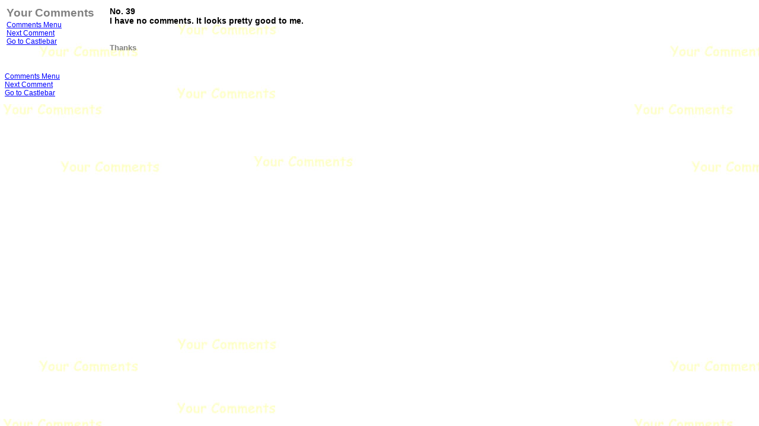

--- FILE ---
content_type: text/html
request_url: http://www.castlebar.ie/cgi-bin/profile/pr/comment-39.html
body_size: 964
content:
<html>

<head><title>Comments received from visitors to www.castlebar.ie in May 2001</title><LINK REL="STYLESHEET" HREF="http://www.castlebar.ie/styles/comment.css" TYPE="text/css"> </head><body bgcolor=#ffffff  background="comments.jpg"><TABLE CELLSPACING=0 BORDER=0 CELLPADDING=3 WIDTH=599><TR><TD WIDTH="29%" VALIGN="top"><h2>Your Comments</h2><a href="http://www.castlebar.ie/cgi-bin/profile/pr/comments.html">Comments Menu</a><br><a href="http://www.castlebar.ie/cgi-bin/profile/pr/comment-40.html">Next Comment</a><br><a href="http://www.castlebar.ie/">Go to Castlebar</a></TD><TD WIDTH="71%" VALIGN="TOP"><P>No. 39<BR> I have no comments. It looks pretty good to me. </P> <H6>Thanks</H6> </td></tr></table><a href="http://www.castlebar.ie/cgi-bin/profile/pr/comments.html">Comments Menu</a><br><a href="http://www.castlebar.ie/cgi-bin/profile/pr/comment-40.html">Next Comment</a><br><a href="http://www.castlebar.ie/">Go to Castlebar</a></body></html>



--- FILE ---
content_type: text/css
request_url: http://www.castlebar.ie/styles/comment.css
body_size: 1849
content:
<style type="text/css"> 
 <!--
 
 .centred{text-align: center;}
 .lh{text-align: left;}
 .rh{text-align: right;}
 .noline{
	text-decoration: none;}
 .small{
	font-size: 10px;
	color: blue;
	text-decoration: none;}
	.red{
	color: Maroon;
	font-size : 12px;
	text-decoration: none;}
	.bk{
	color: Blue;
	font-size : 12px;
	text-decoration: none;
	background : #FFD700;
	
}

 .small11{
	font-size: 11px;
	color: #696969;
	text-decoration: none;
}
 .green{
	color:Green;
	font-size: 12px;}

.smallred{
	font-size: 10px;
	color: red;
	text-decoration: none;}

 .smallgreen{
	font-size: 10px;
	color: green;
	text-decoration: none;}
	
 BODY, TD {
	color : Teal;
	font-family : Arial, sans-serif;
	font-size: 11px;
	text-align: left;
}
 H1 {
	font-family: Verdana;
	font-size: 20pt;
	color: Blue;
	text-align : center;
}
 
  H2 {
 font-size: 14pt;
 color: gray;
 margin-bottom : 2px;
 }
  H3 {
	font-size: 10px;
	color: Maroon;
	margin-bottom : 2px;
}
 
 H4 {
	font-size: 14px;
	font-family: Verdana;
	font-weight: bold;
	color : Navy;
	text-align : left;
	margin-bottom : 2px;
}
 
 H5 {
	font-size: 12px;
		font-family: Verdana;
	font-variant: normal;
	color : Purple;
	text-align : left;
	margin-bottom : 2px;
}
h6 {
	font-size: 13px;
	font-style : normal;
	color : Gray;
	text-align : left;
	font-family: Verdana, Geneva, Arial, Helvetica, sans-serif;
}


P{
	font-family: Verdana, Geneva, Arial, Helvetica, sans-serif;
	font-style : normal;
	color : Black;
	text-align : left;
	font-size: 14px;
	font-weight : bolder;
}

 A {
	font-size: 12px;
	color: Blue
}


 
 A:Hover {
	text-decoration: underline;
	color: Red;
}
 A:Active {
 text-decoration: underline;
 color: Red;
 }
 
 HR {
 color: blue;
 height: 1pt;
 }
 -->
</style>
